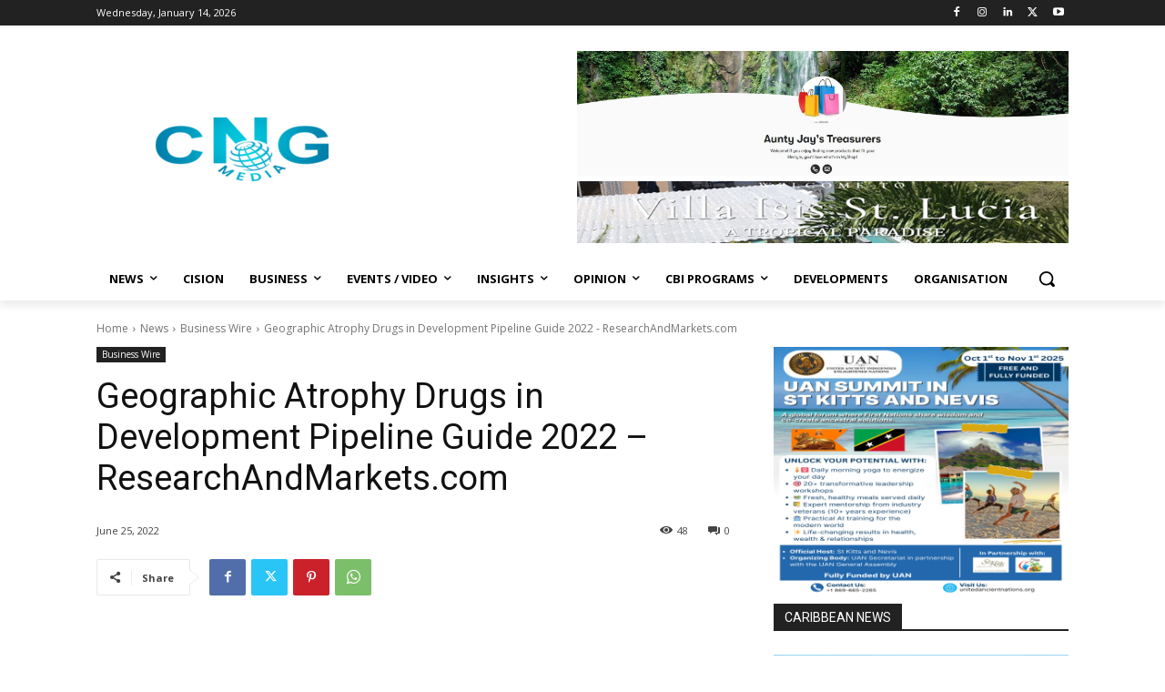

--- FILE ---
content_type: text/html; charset=UTF-8
request_url: https://caribbeannewsglobal.com/wp-admin/admin-ajax.php?td_theme_name=Newspaper&v=12.6.8
body_size: -422
content:
{"49298":48}

--- FILE ---
content_type: text/html; charset=utf-8
request_url: https://www.google.com/recaptcha/api2/aframe
body_size: 268
content:
<!DOCTYPE HTML><html><head><meta http-equiv="content-type" content="text/html; charset=UTF-8"></head><body><script nonce="Kpmp6vBk_LUtTOAPQW393A">/** Anti-fraud and anti-abuse applications only. See google.com/recaptcha */ try{var clients={'sodar':'https://pagead2.googlesyndication.com/pagead/sodar?'};window.addEventListener("message",function(a){try{if(a.source===window.parent){var b=JSON.parse(a.data);var c=clients[b['id']];if(c){var d=document.createElement('img');d.src=c+b['params']+'&rc='+(localStorage.getItem("rc::a")?sessionStorage.getItem("rc::b"):"");window.document.body.appendChild(d);sessionStorage.setItem("rc::e",parseInt(sessionStorage.getItem("rc::e")||0)+1);localStorage.setItem("rc::h",'1768359723343');}}}catch(b){}});window.parent.postMessage("_grecaptcha_ready", "*");}catch(b){}</script></body></html>

--- FILE ---
content_type: application/javascript; charset=utf-8
request_url: https://fundingchoicesmessages.google.com/f/AGSKWxUOrRHzHElKy6N-KsC-ND_j6AGiOO6PvcWo4pFffmcYuRCM5y8wvOiLQ2HeIJaEh9KA44F0Lo_w_3x-bGXIL9kFsPbqsaqf4LxAKiMO66-hKBSFZxlUcmhfJIoGNT5A9b-aG07icMpgK2M_w0Hljvl1t8uhjcIqA_XvZbvLhmz1tnS0Yk3V58hgisN0/__adsperfectmarket/-nav-ad./ad_rentangle./ex/b.php/dynamicad?
body_size: -1291
content:
window['34444d88-76b0-4ef0-b119-91dc579e3e6f'] = true;